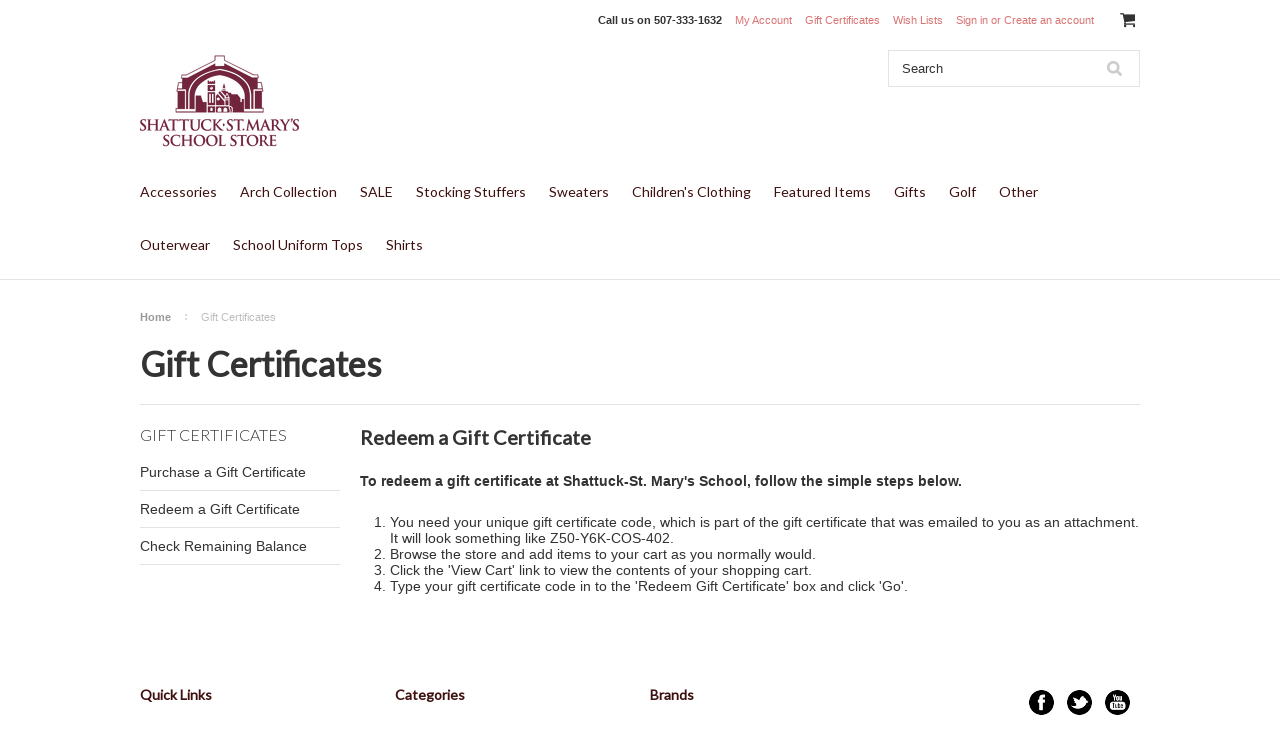

--- FILE ---
content_type: text/html; charset=UTF-8
request_url: https://www.ssmschoolstore.com/giftcertificates.php?action=redeem
body_size: 4847
content:
<!DOCTYPE html>

<html lang="en" dir="ltr">

<head>

	

	<title>Redeem Gift Certificate - Shattuck-St. Mary's School</title>

	<meta charset="UTF-8">
	<meta name="description" content="" />
	<meta name="keywords" content="" />
	
	
	
	
	
	<link href="//fonts.googleapis.com/css?family=Lato:400,300" rel="stylesheet" type="text/css">

	<link rel="shortcut icon" href="https://cdn10.bigcommerce.com/s-ipxa89wg/product_images/default_favicon.ico" />
	<meta name="viewport" content="width=device-width, initial-scale=1">

	<script>
	//<![CDATA[
		(function(){
			// this happens before external dependencies (and dom ready) to reduce page flicker
			var node, i;
			for (i = window.document.childNodes.length; i--;) {
				node = window.document.childNodes[i];
				if (node.nodeName == 'HTML') {
					node.className += ' javascript';
				}
			}
		})();
	//]]>
	</script>

	<link href="https://cdn9.bigcommerce.com/r-50b4fa8997ce43839fb9457331bc39687cd8345a/themes/__master/Styles/styles.css" type="text/css" rel="stylesheet" /><link href="https://cdn9.bigcommerce.com/r-03b8fdf5d1037c0feebbcedfd701c709422a962e/themes/ClassicNext/Styles/iselector.css" media="all" type="text/css" rel="stylesheet" />
<link href="https://cdn9.bigcommerce.com/r-03b8fdf5d1037c0feebbcedfd701c709422a962e/themes/ClassicNext/Styles/flexslider.css" media="all" type="text/css" rel="stylesheet" />
<link href="https://cdn9.bigcommerce.com/r-03b8fdf5d1037c0feebbcedfd701c709422a962e/themes/ClassicNext/Styles/slide-show.css" media="all" type="text/css" rel="stylesheet" />
<link href="https://cdn9.bigcommerce.com/r-03b8fdf5d1037c0feebbcedfd701c709422a962e/themes/ClassicNext/Styles/styles-slide-show.css" media="all" type="text/css" rel="stylesheet" />
<link href="https://cdn9.bigcommerce.com/r-03b8fdf5d1037c0feebbcedfd701c709422a962e/themes/ClassicNext/Styles/social.css" media="all" type="text/css" rel="stylesheet" />
<link href="https://cdn9.bigcommerce.com/r-03b8fdf5d1037c0feebbcedfd701c709422a962e/themes/ClassicNext/Styles/styles.css" media="all" type="text/css" rel="stylesheet" />
<link href="https://cdn9.bigcommerce.com/r-03b8fdf5d1037c0feebbcedfd701c709422a962e/themes/ClassicNext/Styles/light.css" media="all" type="text/css" rel="stylesheet" />
<link href="https://cdn9.bigcommerce.com/s-ipxa89wg/templates/__custom/Styles/theme.css?t=1530640360" media="all" type="text/css" rel="stylesheet" />
<link href="https://cdn9.bigcommerce.com/r-03b8fdf5d1037c0feebbcedfd701c709422a962e/themes/ClassicNext/Styles/grid.css" media="all" type="text/css" rel="stylesheet" />
<link href="https://cdn9.bigcommerce.com/r-03b8fdf5d1037c0feebbcedfd701c709422a962e/themes/ClassicNext/Styles/responsive.css" media="all" type="text/css" rel="stylesheet" />
<link href="https://cdn9.bigcommerce.com/r-03b8fdf5d1037c0feebbcedfd701c709422a962e/themes/ClassicNext/Styles/font-awesome.css" media="all" type="text/css" rel="stylesheet" />
<link href="https://cdn9.bigcommerce.com/r-8aad5f624241bf0bfd9e4b02f99944e01159441b/javascript/superfish/css/store.css" type="text/css" rel="stylesheet" /><link type="text/css" rel="stylesheet" href="https://cdn9.bigcommerce.com/r-8aad5f624241bf0bfd9e4b02f99944e01159441b/javascript/jquery/plugins/imodal/imodal.css" />

	<!-- Tell the browsers about our RSS feeds -->
	<link rel="alternate" type="application/rss+xml" title="Latest News (RSS 2.0)" href="https://www.ssmschoolstore.com/rss.php?action=newblogs&amp;type=rss" />
<link rel="alternate" type="application/atom+xml" title="Latest News (Atom 0.3)" href="https://www.ssmschoolstore.com/rss.php?action=newblogs&amp;type=atom" />
<link rel="alternate" type="application/rss+xml" title="New Products (RSS 2.0)" href="https://www.ssmschoolstore.com/rss.php?type=rss" />
<link rel="alternate" type="application/atom+xml" title="New Products (Atom 0.3)" href="https://www.ssmschoolstore.com/rss.php?type=atom" />
<link rel="alternate" type="application/rss+xml" title="Popular Products (RSS 2.0)" href="https://www.ssmschoolstore.com/rss.php?action=popularproducts&amp;type=rss" />
<link rel="alternate" type="application/atom+xml" title="Popular Products (Atom 0.3)" href="https://www.ssmschoolstore.com/rss.php?action=popularproducts&amp;type=atom" />


	<!-- Include visitor tracking code (if any) -->
	

	

	

	<script src="https://ajax.googleapis.com/ajax/libs/jquery/1.7.2/jquery.min.js"></script>
	<script src="https://cdn10.bigcommerce.com/r-8aad5f624241bf0bfd9e4b02f99944e01159441b/javascript/menudrop.js?"></script>
	<script src="https://cdn10.bigcommerce.com/r-8aad5f624241bf0bfd9e4b02f99944e01159441b/javascript/iselector.js?"></script>
	<script src="https://cdn10.bigcommerce.com/r-8aad5f624241bf0bfd9e4b02f99944e01159441b/javascript/jquery/plugins/jquery.flexslider.js"></script>
    <script src="https://cdn10.bigcommerce.com/r-8aad5f624241bf0bfd9e4b02f99944e01159441b/javascript/viewport.js?"></script>

	<!-- Theme bespoke js -->
	<script src="https://cdn10.bigcommerce.com/r-03b8fdf5d1037c0feebbcedfd701c709422a962e/themes/ClassicNext/js/matchMedia.js"></script>
	<script src="https://cdn10.bigcommerce.com/r-03b8fdf5d1037c0feebbcedfd701c709422a962e/themes/ClassicNext/js/common.js"></script>
	<script src="https://cdn10.bigcommerce.com/r-03b8fdf5d1037c0feebbcedfd701c709422a962e/themes/ClassicNext/js/jquery.autobox.js"></script>
	<script src="https://cdn10.bigcommerce.com/r-03b8fdf5d1037c0feebbcedfd701c709422a962e/themes/ClassicNext/js/init.js"></script>
	<script src="https://cdn10.bigcommerce.com/r-03b8fdf5d1037c0feebbcedfd701c709422a962e/themes/ClassicNext/js/jquery.uniform.min.js"></script>
	<script src="https://cdn10.bigcommerce.com/r-03b8fdf5d1037c0feebbcedfd701c709422a962e/themes/ClassicNext/js/main.js?"></script>

	<script>
	//<![CDATA[
	config.ShopPath = 'https://www.ssmschoolstore.com';
	config.AppPath = ''; // BIG-8939: Deprecated, do not use.
	config.FastCart = 1;
	config.ShowCookieWarning = !!0;
	var ThumbImageWidth = 190;
	var ThumbImageHeight = 285;
	//]]>
	</script>
	<script type="text/javascript">
(function () {
    var xmlHttp = new XMLHttpRequest();

    xmlHttp.open('POST', 'https://bes.gcp.data.bigcommerce.com/nobot');
    xmlHttp.setRequestHeader('Content-Type', 'application/json');
    xmlHttp.send('{"store_id":"784115","timezone_offset":"-5","timestamp":"2026-01-24T06:59:16.82954900Z","visit_id":"6902afa6-eb95-4711-9319-b07c167500da","channel_id":1}');
})();
</script>
<script type="text/javascript" src="https://cdn9.bigcommerce.com/r-8aad5f624241bf0bfd9e4b02f99944e01159441b/javascript/jquery/plugins/jquery.form.js"></script>
<script type="text/javascript" src="https://cdn9.bigcommerce.com/r-8aad5f624241bf0bfd9e4b02f99944e01159441b/javascript/jquery/plugins/imodal/imodal.js"></script>
<script type="text/javascript">
var BCData = {};
</script>

	
	<script type="text/javascript" src="https://cdn9.bigcommerce.com/r-8aad5f624241bf0bfd9e4b02f99944e01159441b/javascript/quicksearch.js"></script>
	<!--[if lt IE 9]>
	<script src="https://cdn10.bigcommerce.com/r-03b8fdf5d1037c0feebbcedfd701c709422a962e/themes/ClassicNext/js/html5shiv.js"></script>
	<![endif]-->
</head>

    <body>
        
<div id="DrawerMenu">
    <div class="inner">
        <div class="CategoryList" id="SideCategoryList">
    <h3>Categories</h3>
    <div class="BlockContent">
        <div class="SideCategoryListFlyout">
            <ul class="sf-menu sf-horizontal">
<li><a href="https://www.ssmschoolstore.com/accessories/">Accessories</a></li>
<li><a href="https://www.ssmschoolstore.com/arch-collection/">Arch Collection</a></li>
<li><a href="https://www.ssmschoolstore.com/sale/">SALE</a></li>
<li><a href="https://www.ssmschoolstore.com/stocking-stuffers/">Stocking Stuffers</a></li>
<li><a href="https://www.ssmschoolstore.com/sweaters/">Sweaters</a></li>
<li><a href="https://www.ssmschoolstore.com/childrens-clothing/">Children&#039;s Clothing</a></li>
<li><a href="https://www.ssmschoolstore.com/featured-items/">Featured Items</a><ul>
<li><a href="https://www.ssmschoolstore.com/sale-items/">Sale Items</a></li>

</ul>
</li>
<li><a href="https://www.ssmschoolstore.com/gifts/">Gifts</a></li>
<li><a href="https://www.ssmschoolstore.com/golf/">Golf</a></li>
<li><a href="https://www.ssmschoolstore.com/other/">Other</a></li>
<li><a href="https://www.ssmschoolstore.com/outerwear/">Outerwear</a><ul>
<li><a href="https://www.ssmschoolstore.com/figure-skating/">Figure Skating</a></li>
<li><a href="https://www.ssmschoolstore.com/hats-caps/">Hats &amp; Caps</a></li>
<li><a href="https://www.ssmschoolstore.com/hockey-apparel/">Hockey Apparel</a></li>
<li><a href="https://www.ssmschoolstore.com/soccer-apparel/">Soccer Apparel</a></li>
<li><a href="https://www.ssmschoolstore.com/ssm/">SSM</a></li>

</ul>
</li>
<li><a href="https://www.ssmschoolstore.com/school-uniform-tops/">School Uniform Tops</a></li>
<li><a href="https://www.ssmschoolstore.com/shirts/">Shirts</a><ul>
<li><a href="https://www.ssmschoolstore.com/polos/">Polos</a></li>
<li><a href="https://www.ssmschoolstore.com/t-shirts/">T-Shirts</a></li>

</ul>
</li>

</ul>

        </div>
    </div>
</div>

        <div class="Block Moveable Panel" id="SideShopByBrand" style="display:none;"></div>
        <div class="Block Moveable Panel" id="SideCategoryShopByPrice" style="display:none;"></div>
        <div class="AdditionalInformationList Moveable Panel slist" id="SideAdditionalInformation">
    <h3>Additional Information</h3>
    <div class="BlockContent">
        <ul class="treeview">
            <li><a href="/">Home</a></li>
        </ul>
        <ul class="pages-menu sf-menu sf-horizontal sf-js-enabled">
		<li class=" ">
		<a href="https://ssmschoolstore.com/contact-us/"><span>Contact Us</span></a>
		
	</li>	<li class=" ">
		<a href="https://ssmschoolstore.com/about-us/"><span>About us</span></a>
		
	</li>	<li class="HasSubMenu ">
		<a href="https://ssmschoolstore.com/store-policy/"><span>Store Policy</span></a>
		<ul>
	<li><a href="https://ssmschoolstore.com/shipping-returns/">Shipping &amp; Returns</a></li>
</ul>
	</li>
</ul>
    </div>
</div>

        <div class="AccountNavigationList Moveable Panel slist" id="SideAccountNavigation">
    <h3>Site Information</h3>
    <div class="BlockContent js-side-account-menu">
        <!-- Fill with content from TopMenu -->
    </div>
</div>
<script>

(function ($, window) {
    'use strict';

    var bcTheme = window.bcTheme || {};
    bcTheme.mobile = bcTheme.mobile || {};

    var MobileAccountMenu = function MobileAccountMenu(){};

    MobileAccountMenu.prototype.init = function init ( selector ) {
        this.$element = $(selector);

        this.cloneTopMenu();
        this.setCurrencyConvertor();
        this.bindEvents();

    };

    MobileAccountMenu.prototype.cloneTopMenu = function cloneTopMenu () {
        // Cloning from top menu as Globals don't work down here.
        var $topMenuClone = $('.TopMenu ul').clone(),
            $phoneNumber = $('<a />', {
                'text': $('.js-drawermenu-store-phone-container').find('.phoneIcon').text(),
                'href': 'tel:' + $('.js-drawermenu-store-phone-container').find('.js-drawermenu-store-phone').text()
            });
        //Modify the cloned menu to make phone clickable and hide stuff we don't need
        $topMenuClone.find('.phoneIcon').replaceWith( $phoneNumber );
        $topMenuClone.find('.js-drawermenu-cart').remove();
        //append new menu to drawer
        this.$element.append( $topMenuClone );
    };

    MobileAccountMenu.prototype.setCurrencyConvertor = function setCurrencyConvertor () {
        this.$mobileCurrencyConverter = this.$element.find('.js-drawermenu-currency-converter');
        this.$mobileSelectedCurrency = this.$mobileCurrencyConverter.find('.selected-currency');
        this.$mobileCurrencyList = this.$mobileCurrencyConverter.find('.CurrencyList');
    };

    MobileAccountMenu.prototype.bindEvents = function bindEvents () {
        var that = this;

        this.$mobileSelectedCurrency.on('click', function(e) {
            e.preventDefault();
            that.$mobileSelectedCurrency.toggleClass('open');
            that.$mobileCurrencyList.toggleClass('open');
        });
    };

    bcTheme.mobile.accountMenu = new MobileAccountMenu();

    window.bcTheme = window.bcTheme || bcTheme;

}(jQuery, window));

$(function () {
    bcTheme.mobile.accountMenu.init('.js-side-account-menu');
});

</script>

    </div>
</div>
<script>
//<![CDATA[
    $(function(){

        //Drawer Subnavigation Accordion
        $('#DrawerMenu li ul').addClass('drawer-subcat');
        $('#DrawerMenu .drawer-subcat').prev('a').after('<span class="subcat-expand"></span>');
        $('#DrawerMenu .subcat-expand').click(function(){
            $(this).next('.drawer-subcat').toggleClass('expanded');
            $(this).toggleClass('subcat-expanded');
        });

    });
//]]>
</script>


        <div class="page">
            <div class="header">
	<div class="inner">

		<div id="AjaxLoading">
			<div class="ajax-loader">
				<img src="https://cdn10.bigcommerce.com/r-03b8fdf5d1037c0feebbcedfd701c709422a962e/themes/ClassicNext/images/loader.png" alt="" />&nbsp;Loading... Please wait...
			</div>
		</div>

		
		
<div class="TopMenu">
    <div class="inner">
        <ul style="display:">
            <li class="js-drawermenu-store-phone-container"  >
                <div class="phoneIcon">Call us on <span class="js-drawermenu-store-phone">507-333-1632</span></div>
            </li>
            <li style="display:none" class="HeaderLiveChat">
                
            </li>
            <li style="display:" class="First">
                <a href="https://www.ssmschoolstore.com/account.php">My Account</a>
            </li>
            <li><a href="https://www.ssmschoolstore.com/giftcertificates.php">Gift Certificates</a></li>
            <li style="display:" class="wishLink">
                <a href="https://www.ssmschoolstore.com/wishlist.php">Wish Lists</a>
            </li>
            <li style="display:">
                <div><a href='https://www.ssmschoolstore.com/login.php' onclick=''>Sign in</a> or <a href='https://www.ssmschoolstore.com/login.php?action=create_account' onclick=''>Create an account</a></div>
            </li>
            <li class="js-drawermenu-currency-converter">
                <div class="Block Moveable Panel" id="SideCurrencySelector" style="display:none;"></div>
            </li>
            <li class="last CartLink js-drawermenu-cart" style="display:">
                <i class="icon icon-cart" title="View Cart">&nbsp;</i><a href="https://www.ssmschoolstore.com/cart.php" title="View Cart"><span></span></a>
            </li>
        </ul>
    </div>
</div>


		<div id="Header">
			<div class="inner">
				<div id="ToggleMenu" class="fa fa-bars normal"></div>
				<div class="header-logo">
					<a href="https://www.ssmschoolstore.com/"><img src="/product_images/school_store_logo_1573064471__78559.png" border="0" id="LogoImage" alt="Shattuck-St. Mary&#039;s School" /></a>

				</div>
				<div class="header-secondary">
					<div id="SearchForm" class="cf">
	<form action="https://www.ssmschoolstore.com/search.php" method="get" onsubmit="return check_small_search_form()">
		<label for="search_query">Search</label>
		<input type="text" name="search_query" id="search_query" class="Textbox autobox" value="Search" />
		<input type="submit" class="Button" value="" name="Search" title="Search" />
	</form>
</div>

<script type="text/javascript">
	var QuickSearchAlignment = 'right';
	var QuickSearchWidth = '390px';
	lang.EmptySmallSearch = "You forgot to enter some search keywords.";
	// uniform() is deprecated in Blueprint theme; remove binding below when removing uniform
	$(document).ajaxComplete(function() {
		$('input[type=checkbox], select').not('.UniApplied').uniform();
	});
</script>
				</div>
				<div id="cart-amount">
					<a href="https://www.ssmschoolstore.com/cart.php" class="Cart"><span class="bag-handle"></span><span class="total">&nbsp;</span></a>
				</div>
			</div>
		</div>

		<div class="PageMenu">
			<div class="inner">
				<div class="CategoryList" id="SideCategoryList">
    <h3>Categories</h3>
    <div class="BlockContent">
        <div class="SideCategoryListFlyout">
            <ul class="sf-menu sf-horizontal">
<li><a href="https://www.ssmschoolstore.com/accessories/">Accessories</a></li>
<li><a href="https://www.ssmschoolstore.com/arch-collection/">Arch Collection</a></li>
<li><a href="https://www.ssmschoolstore.com/sale/">SALE</a></li>
<li><a href="https://www.ssmschoolstore.com/stocking-stuffers/">Stocking Stuffers</a></li>
<li><a href="https://www.ssmschoolstore.com/sweaters/">Sweaters</a></li>
<li><a href="https://www.ssmschoolstore.com/childrens-clothing/">Children&#039;s Clothing</a></li>
<li><a href="https://www.ssmschoolstore.com/featured-items/">Featured Items</a><ul>
<li><a href="https://www.ssmschoolstore.com/sale-items/">Sale Items</a></li>

</ul>
</li>
<li><a href="https://www.ssmschoolstore.com/gifts/">Gifts</a></li>
<li><a href="https://www.ssmschoolstore.com/golf/">Golf</a></li>
<li><a href="https://www.ssmschoolstore.com/other/">Other</a></li>
<li><a href="https://www.ssmschoolstore.com/outerwear/">Outerwear</a><ul>
<li><a href="https://www.ssmschoolstore.com/figure-skating/">Figure Skating</a></li>
<li><a href="https://www.ssmschoolstore.com/hats-caps/">Hats &amp; Caps</a></li>
<li><a href="https://www.ssmschoolstore.com/hockey-apparel/">Hockey Apparel</a></li>
<li><a href="https://www.ssmschoolstore.com/soccer-apparel/">Soccer Apparel</a></li>
<li><a href="https://www.ssmschoolstore.com/ssm/">SSM</a></li>

</ul>
</li>
<li><a href="https://www.ssmschoolstore.com/school-uniform-tops/">School Uniform Tops</a></li>
<li><a href="https://www.ssmschoolstore.com/shirts/">Shirts</a><ul>
<li><a href="https://www.ssmschoolstore.com/polos/">Polos</a></li>
<li><a href="https://www.ssmschoolstore.com/t-shirts/">T-Shirts</a></li>

</ul>
</li>

</ul>

        </div>
    </div>
</div>

			</div>
		</div>

	</div>
</div>
            <div class="main">
                <div class="inner">
                    
                    <div class="Block Breadcrumb Moveable Panel">
                        <ul>
                            <li><a href="https://www.ssmschoolstore.com/">Home</a></li>
                            <li>Gift Certificates</li>
                        </ul>
                    </div>
                    <h1 class="TitleHeading">Gift Certificates</h1>
                    <div class="full-width page-content">
                        <div class="Left" id="LayoutColumn1">
                            <div class="Block Moveable Panel" id="GiftCertificatesMenu">
	<h4>Gift Certificates</h4>
	<div class="BlockContent">
		<ul class="side-menu">
			<li><a href="https://www.ssmschoolstore.com/giftcertificates.php">Purchase a Gift Certificate</a></li>
			<li><a href="https://www.ssmschoolstore.com/giftcertificates.php?action=redeem">Redeem a Gift Certificate</a></li>
			<li><a href="https://www.ssmschoolstore.com/giftcertificates.php?action=balance">Check Remaining Balance</a></li>
		</ul>
	</div>
</div>
                        </div>
                        <div class="Content" id="LayoutColumn2">
                            <div class="Block Moveable Panel" id="GiftCertificateIntro">
	<h2>Redeem a Gift Certificate</h2>
	<div class="BlockContent">
		<p><strong>To redeem a gift certificate at Shattuck-St. Mary's School, follow the simple steps below.</strong></p>
		<ol>
			<li>You need your unique gift certificate code, which is part of the gift certificate that was emailed to you as an attachment. It will look something like Z50-Y6K-COS-402.</li>
			<li>Browse the store and add items to your cart as you normally would.</li>
			<li>Click the '<a href='cart.php'>View Cart</a>' link to view the contents of your shopping cart.</li>
			<li>Type your gift certificate code in to the 'Redeem Gift Certificate' box and click 'Go'.</li>
		</ol>
	</div>
</div>
                        </div>
                        <div class="clear"></div>
                    </div>
                </div>
            </div>
            <div class="footer">
	<div class="inner">

		<div class="Block Moveable Panel" id="SideNewsletterBox" style="display:none;"></div>

		<div class="footer-main">
			<div class="inner">
				<div class="footer-columns grid">
					<div class="grid__item one-quarter"><h4>Quick Links</h4><ul class="pages-menu sf-menu sf-horizontal sf-js-enabled">
		<li class=" ">
		<a href="https://ssmschoolstore.com/contact-us/"><span>Contact Us</span></a>
		
	</li>	<li class=" ">
		<a href="https://ssmschoolstore.com/about-us/"><span>About us</span></a>
		
	</li>	<li class="HasSubMenu ">
		<a href="https://ssmschoolstore.com/store-policy/"><span>Store Policy</span></a>
		<ul>
	<li><a href="https://ssmschoolstore.com/shipping-returns/">Shipping &amp; Returns</a></li>
</ul>
	</li>
</ul></div>
					<div class="grid__item one-quarter"><div class="Block CategoryList Panel">
    <h4>Categories</h4>
    <div class="BlockContent">
        <ul class="sf-menu sf-horizontal">
<li><a href="https://www.ssmschoolstore.com/accessories/">Accessories</a></li>
<li><a href="https://www.ssmschoolstore.com/arch-collection/">Arch Collection</a></li>
<li><a href="https://www.ssmschoolstore.com/sale/">SALE</a></li>
<li><a href="https://www.ssmschoolstore.com/stocking-stuffers/">Stocking Stuffers</a></li>
<li><a href="https://www.ssmschoolstore.com/sweaters/">Sweaters</a></li>
<li><a href="https://www.ssmschoolstore.com/childrens-clothing/">Children&#039;s Clothing</a></li>
<li><a href="https://www.ssmschoolstore.com/featured-items/">Featured Items</a><ul>
<li><a href="https://www.ssmschoolstore.com/sale-items/">Sale Items</a></li>

</ul>
</li>
<li><a href="https://www.ssmschoolstore.com/gifts/">Gifts</a></li>
<li><a href="https://www.ssmschoolstore.com/golf/">Golf</a></li>
<li><a href="https://www.ssmschoolstore.com/other/">Other</a></li>
<li><a href="https://www.ssmschoolstore.com/outerwear/">Outerwear</a><ul>
<li><a href="https://www.ssmschoolstore.com/figure-skating/">Figure Skating</a></li>
<li><a href="https://www.ssmschoolstore.com/hats-caps/">Hats &amp; Caps</a></li>
<li><a href="https://www.ssmschoolstore.com/hockey-apparel/">Hockey Apparel</a></li>
<li><a href="https://www.ssmschoolstore.com/soccer-apparel/">Soccer Apparel</a></li>
<li><a href="https://www.ssmschoolstore.com/ssm/">SSM</a></li>

</ul>
</li>
<li><a href="https://www.ssmschoolstore.com/school-uniform-tops/">School Uniform Tops</a></li>
<li><a href="https://www.ssmschoolstore.com/shirts/">Shirts</a><ul>
<li><a href="https://www.ssmschoolstore.com/polos/">Polos</a></li>
<li><a href="https://www.ssmschoolstore.com/t-shirts/">T-Shirts</a></li>

</ul>
</li>

</ul>

    </div>
</div></div>
					<div class="grid__item one-quarter"><div class="BrandList Moveable Panel slist" id="SideShopByBrand" style="display: ">
    <h4>Brands</h4>
    <div class="BlockContent">
        <ul class="treeview">
            
            <li><a href="https://ssmschoolstore.com/brands/">View all brands</a></li>
        </ul>
    </div>
</div>
</div>
					<div class="grid__item one-quarter"><div id="socnet" class="Block SocialConnect Moveable Panel">
	<ul>
		<li><a href="http://www.facebook.com/pages/Shattuck-St-Marys-School/148142601948429" target="_blank" class="icon-social icon-social-theme icon-facebook" title="Facebook">Facebook</a></li>
<li><a href="https://twitter.com/shattuckstmarys" target="_blank" class="icon-social icon-social-theme icon-twitter" title="Twitter">Twitter</a></li>
<li><a href="https://www.youtube.com/user/shattuckstmaryschool" target="_blank" class="icon-social icon-social-theme icon-youtube" title="YouTube">YouTube</a></li>

	</ul>
</div></div>
				</div>
			</div>
		</div>

		<div class="footer-links">
			<div class="inner">
				<p>
					<span id="currencyPrices">All prices are in <span title='US Dollars'>USD</span>.</span> &copy; 2026 Shattuck-St. Mary&#039;s School. <a href="https://www.ssmschoolstore.com/sitemap/"><span>Sitemap</span></a>

              		<span class="powered-by">Powered by <a rel="nofollow" href="http://www.bigcommerce.com">BigCommerce</a></span>
                </p>
				
			</div>
		</div>

	</div>
</div>








<script type="text/javascript" src="https://cdn9.bigcommerce.com/r-8aad5f624241bf0bfd9e4b02f99944e01159441b/javascript/bc_pinstrumentation.min.js"></script>
<script type="text/javascript" src="https://cdn9.bigcommerce.com/r-8aad5f624241bf0bfd9e4b02f99944e01159441b/javascript/superfish/js/jquery.bgiframe.min.js"></script>
<script type="text/javascript" src="https://cdn9.bigcommerce.com/r-8aad5f624241bf0bfd9e4b02f99944e01159441b/javascript/superfish/js/superfish.js"></script>
<script type="text/javascript">
    $(function(){
        if (typeof $.fn.superfish == "function") {
            $("ul.sf-menu").superfish({
                delay: 800,
                dropShadows: false,
                speed: "fast"
            })
            .find("ul")
            .bgIframe();
        }
    })
</script>
<script type="text/javascript" src="https://cdn9.bigcommerce.com/r-8aad5f624241bf0bfd9e4b02f99944e01159441b/javascript/visitor.js"></script>


<script type="text/javascript">
$(document).ready(function() {
	// attach fast cart event to all 'add to cart' link
	$(".ProductActionAdd a[href*='cart.php?action=add']").click(function(event) {
		fastCartAction($(this).attr('href'));
		return false;
	});
});
</script>


        </div>
    <script type="text/javascript" src="https://cdn9.bigcommerce.com/shared/js/csrf-protection-header-5eeddd5de78d98d146ef4fd71b2aedce4161903e.js"></script></body>
</html>

--- FILE ---
content_type: text/css
request_url: https://cdn9.bigcommerce.com/r-03b8fdf5d1037c0feebbcedfd701c709422a962e/themes/ClassicNext/Styles/responsive.css
body_size: 3170
content:
/* 1024px */
@media screen and (max-width: 1024px) {

    /* Hide */
    .productOptionPreviewDisplay,
    .ExpressCheckoutBlockCompleted .ExpressCheckoutCompletedContent {
        display: none !important;
    }
    /* Show */

    /* Layout */

    #home .ProductList li,
    .productPage .ProductList li {
        width: 20%;
    }

    .AddBillingAddress dd,
    .AddShippingAddress dd {
        margin-left: 180px;
        float: none;
    }

    .PurchaseGiftCertificate .FormContainer dt {
        text-align: left;
        width: auto;
        clear: both;
        float: none;
        padding: 0 0 10px 0;
    }

    .PurchaseGiftCertificate .FormContainer dd {
        padding: 0;
        margin: 0 0 20px 0;
    }

        /* Cart Styling */

    .ExpressCheckoutContent {
        padding: 0;
        margin-bottom: 20px;
    }

    .ExpressCheckoutContent > div {
        margin-bottom: 20px;
    }

    /* THEME-550, floating looks bad in the checkout flow */
    .ExpressCheckoutContent .HorizontalFormContainer dd {
        float: none;
    }
}

/* 1000px */
@media screen and (max-width: 1000px) {

    /* Hide */

    /* Show */

    /* Layout */

    #home .ProductList li,
    .productPage .ProductList li {
        width: 25%;
    }

    .ProductList li {
        width: 33.333333%;
    }
}

/* 768px */
@media screen and (max-width: 768px) {

    /* Hide */

    #HomeSlideShow,
    #ProductBreadcrumb,
    .productlist-page .Left {
        display: none;
    }

    .Left {
        float: none;
        width: auto;
        padding: 0;
    }

    .CartContents > thead,
    .CartContents .CartThumb,
    .CartContents .CartItemIndividualPrice {
        display: none !important;
    }

    #ModalContainer .fastCartThumb,
    #ModalContainer .fastCartItemBox div,
    #ModalContainer .Quantity,
    #ModalContainer .fastCartBottom {
        display: none !important;
    }

    .SubCategoryList {
        display: none;
    }

    /* Show */

    .SubCategoryList.mobile {
        display: block;
    }

    /* Layout */

    #home .ProductList li,
    .productPage .ProductList li {
        width: 33.333333%;
    }

    #ProductDetails .left-content {
        float: none;
        width: auto;
    }

    .PrimaryProductDetails .ProductMain {
        float: none;
        padding: 0 0 20px 0;
        width: 100%;
    }

    .footer-columns .grid__item {
        text-align: center;
        width: 33.333333%;
    }

    .footer-columns .grid__item:last-child {
        text-align: center;
        width: 100%;
    }

    .footer-main .SocialConnect ul {
        margin: 0;
        padding: 20px 0;
        text-align: center;
    }

    .footer-main .inner {
        padding: 20px 0 0 0;
    }

    #AjaxLoading {
        background-color: rgba(0,0,0,.7);
        top: 0;
        right: 0;
        bottom: 0;
        left: 0;
    }

    #AjaxLoading .ajax-loader {
        position: absolute;
        margin-top: -16px;
        top: 50%;
        right: 0;
        left: 0;
    }

    #ModalOverlay {
        background-color: #000;
        opacity: 0.7 !important;
    }

    .productlist-page .CategoryContent {
        padding: 0;
    }

    .fastCartThumb,
    .fastCartItemBox,
    .fastCartSummaryBox {
        float: none;
        width: 100%;
    }

    #ModalContainer {
        background-color: #fff;
        top: 10px !important;
        right: 10px !important;
        bottom: 10px !important;
        left: 10px !important;
        width: auto !important;
        margin-left: 0 !important;
    }

    #ModalContainer .fastCartTop {
        padding: 0;
    }

    #ModalContainer .fastCartItemBox {
        padding: 0;
        text-align: center;
    }

    #ModalContainer .fastCartSummaryBox {
        margin: 0 auto;
        float: none;
        overflow: hidden;
    }

    .login-form .one-half {
        width: 100%;
    }

    .login-form .CreateAccount {
        margin-bottom: 20px;
    }

    .header-logo {
        margin-bottom: 20px;
    }

    .header-secondary {
        clear: both;
        float: none;
    }

    .header-secondary #SearchForm {
        width: 100%;
    }

    .header-secondary .QuickSearch {
        border-top-width: 0 !important;
    }

    .TopMenu ul {
        text-align: center;
    }

    /* Multipage Cart Styling */

    .TabNav {
        border-bottom: 0;
        margin: 0;
        padding: 0;
        font-size: 0;
    }

    .TabNav li {
        width: 100%;
        text-align: center;
    }

    .TabNav li a {
        box-sizing: border-box;
        margin: 0;
    }
}

/* 600px */
@media screen and (min-width: 601px) {
    #CheckoutStepPaymentDetails #merchant-form {
        padding-left: 0;
    }
}

@media screen and (max-width: 600px) {

    /* Hide */

    #shareDescription {
        display: none;
    }

    /* Show */

    /* Layout */

    .ProductList li,
    #home .ProductList li,
    .productPage .ProductList li {
        width: 50%;
    }

    .CartCode .CouponCode,
    .CartCode .GiftCertificate {
        float: none;
        width: auto;
    }

    .ProceedToCheckout,
    .KeepShopping {
        text-align: center;
    }

    /* Adjusting the size of the swatches for smaller screens */

    .productOptionViewRectangle .option label {
        padding: 0 !important;
        line-height: 60px;
        height: 60px;
        width: auto;
        min-width: 60px;
        max-width: 300px;
        overflow-x: scroll;
        white-space: nowrap;
    }
    .productOptionViewRectangle .option label span {
        padding: 0 5px;
    }

    .productOptionPickListSwatch .textureContainer,
    .productOptionPickListSwatch .swatchColours {
        display: block !important;
    }

    .productOptionPickListSwatch .thumbnail,
    .productOptionPickListSwatch .swatchColour {
        display: block !important;
        height: 60px !important;
        width: 60px !important;
    }

    .productOptionPickListSwatch li {
        display: inline-block !important;
    }

    #tabcontent .photo {
        float: none;
        margin: 0;
        width: auto;
    }

    .BillingDetails,
    .ShippingDetails {
        width: 100%;
        float: none;
        margin-right: 0;
        padding-top: 15px;
    }

    .ShippingAddressList li {
        width: 50%;
    }

    .CartContents tfoot .CheckoutRedeemCoupon {
        text-align: left;
    }

    .CartContents tfoot .CheckoutRedeemCoupon td {
        padding: 0;
    }

    .newsletter-subscription .grid > .grid__item {
        width: 100% !important;
    }

    .newsletter-subscription input {
        margin-bottom: 20px;
    }

    .newsletter-subscription h4 {
        padding: .5em 0;
        font-size: 1.5em;
        text-align: center;
    }

    .newsletter-subscription .inner {
        padding: 0;
    }

    #braintree-paypal-button {
        margin: 0 auto;
    }
}

/* 480px */
@media screen and (max-width: 480px) {

    /* Hide */

    .TopMenu,
    .PageMenu,
    .QuickViewBtn,
    .ProductList .ProductActionAdd,
    .sf-menu li > ul,
    .productlist-page .Left,
    .js-faceted-search-column,
    .ProductCompareButton,
    .CompareButton,
    .footer-columns .BrandList,
    .footer-columns .CategoryList {
        display: none !important;
    }

    /* Show */

    .header-secondary,
    #home .PageMenu {
        display: block !important;
    }

    #ToggleMenu,
    #cart-amount {
        display: table-cell;
    }

    /* Layout */

    /* increasing input font sizes to avoid some zoom by webkit browsers */
    input[type="date"],
    input[type="email"],
    input[type="number"],
    input[type="password"],
    input[type="search"],
    input[type="tel"],
    input[type="text"],
    input[type="url"],
    textarea,
    select {
        font-size: 16px !important;
    }

    .btn,
    .btn.alt,
    textarea,
    input[type="email"],
    input[type="text"],
    input[type="password"],
    input.Textbox {
        display: block;
        height: 60px;
        line-height: 60px;
        width: 100%;
        margin-bottom: 20px;
        -webkit-box-sizing: border-box;
        -moz-box-sizing: border-box;
        box-sizing: border-box;
    }

    .login-form input[type="email"],
    .login-form input[type="password"] {
        width: 100%;
    }

    select,
    div.selector /* For uniform */ {
        margin-bottom: 20px;
    }


    .ProductList li,
    #home .ProductList li,
    .productPage .ProductList li {
        width: 100%;
    }

    .TopMenu > .inner,
     #Header > .inner,
    .PageMenu > .inner,
    .main > .inner,
    .footer-main > .inner,
    .footer-links > .inner,
    .newsletter-subscription > .inner {
        width: 90%;
    }

    .header {
        border: none;
        padding-top: 115px;
    }

    #Header {
        position: fixed;
        top: 46px;
        z-index: 100;
        background-color: #fff;
        width: 100%;
        border-bottom: 1px solid #efefef;
    }

    #Header > .inner {
        width: 100%;
        display: table;
        padding-top: 50px;
    }

    .header-secondary {
        float: none;
        position: absolute;
        top: 0;
        left: 0;
        width: 100%;
        background: #fff
    }

    .header-secondary .currency-converter {
        display: none;
    }

    .header-secondary #SearchForm {
        float: none;
    }

    .header-secondary #SearchForm input.Textbox {
        border: 0;
        background: none;
        color: #d6d6d6;
        height: 50px;
    }

    .header-secondary #SearchForm input.Button {
        background-color: transparent;
        position: absolute;
        border: 0;
        height: 100%;
    }

    .header-logo img {
        max-height: 60px;
        display: block;
        margin: 0 auto;
    }

    .header-logo {
        display: table-cell;
        float: none;
        vertical-align: middle;
        text-align: center;
        overflow: hidden;
    }

    .header-logo h1 {
        padding: 0;
    }

    #cart-amount {
        vertical-align: middle;
        width: 60px;
        padding-top: 7px;
    }

    #cart-amount .Cart {
        font-weight: bold;
        padding: 1em 0px;
        display: block;
        text-align: center;
        width: 60px;
        position: relative;
    }

    #cart-amount .Cart .total {
        display: inline-block;
        -moz-box-sizing: border-box;
        box-sizing: border-box;
        padding: 4px 5px;
        margin: 0 auto;
        min-width: 25px;
        height: 25px;
    }

    #cart-amount .Cart .bag-handle {
        border-bottom: 0;
        position: absolute;
        top: 8px;
        left: 24px;
        height: 4px;
        width: 8px;
        border-radius: 7px 7px 0px 0px;
    }

    .PageMenu .inner {
        background: #fff;
        padding: 0;
    }

    .PageMenu ul {
        display: block;
    }

    .PageMenu .CategoryList {
        padding: 0;
    }

    .PageMenu .pages-menu {
        display: none;
    }

    .PageMenu li {
        display: block;
        margin: 0;
        padding: 0;
        border-bottom: 1px solid #efefef;
    }

    .PageMenu a {
        padding: 1em;
        font-size: 1.2em;
    }

    .SubCategoryList {
        padding: 0;
        margin-bottom: 0;
    }

    .SubCategoryList li {
        padding: 0.9em;
        background: none;
        border-bottom: 1px solid #efefef;
    }

    #fastCartContainer {
        max-height: none;
    }
    .footer-columns .grid__item,
    .CartCode .grid__item {
        width: 100%;
    }

    /* Form Styling */
    .form dt,
    .FormContainer dt {
        text-align: left;
        width: auto;
        clear: both;
        float: none;
        padding: 0;
    }

    .form dd,
    .FormContainer dd {
        padding: 0;
        margin: 0;
    }

    #fancy_outer {
        z-index: 110 !important;
    }

    #fancy_overlay {
        z-index: 105 !important;
    }

    .footer-links {
        text-align: center;
    }

    .footer .powered-by {
        float: none;
        display: block;
        margin-top: 10px;
    }

    .LittleNotePassword {
        padding: 0;
        margin-bottom: 20px;
    }

    .addto .BulkDiscount,
    .addto #SideProductAddToWishList {
        display: block;
        margin-bottom: 20px;
    }

    .footer .footer-columns ul {
        margin: 0;
    }

    /* Cart Styling */

    table.CartContents tbody tr td {
        padding: 10px 8px;
    }

    .CartCode .grid__item {
        width: 100%;
    }

    .CartCode .GiftCertificate input,
    .CartCode .CouponCode input {
        margin-bottom: 20px;
    }

    #CartContent .FloatRight,
    #CartContent .FloatLeft,
    .ExpressCheckoutContent .FloatLeft,
    .ExpressCheckoutContent .FloatRight
    #ConfirmOrder .FloatLeft,
    #ConfirmOrder .FloatRight {
        float: none;
    }

    .PayPalExpressCheckout {
        text-align: center;
        padding: 1em 0;
    }

    .AddBillingAddress dd, .AddShippingAddress dd {
        padding: 0 !important;
        float: none;
        width: auto;
    }

    .ShippingAddressList li {
        width: 100%;
    }

    .ExpressCheckoutContent .CreateAccount,
    .ExpressCheckoutContent .AccountLogin {
        float: none;
        width: auto;
    }
}
